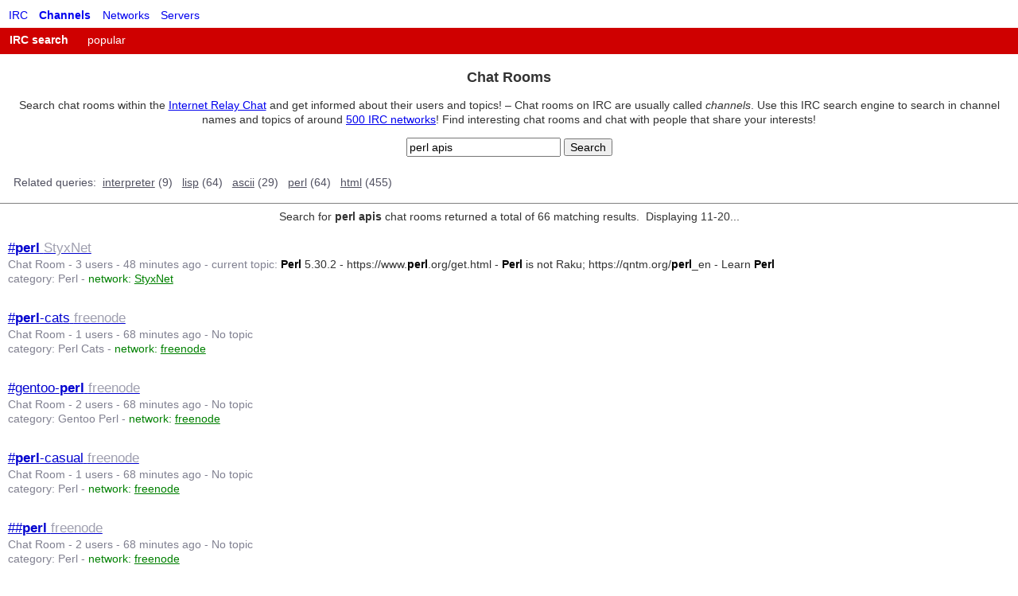

--- FILE ---
content_type: text/html; charset=UTF-8
request_url: https://netsplit.de/channels/?chat=perl+apis&num=10
body_size: 14516
content:
<!DOCTYPE html>
<html>
 <head>
  <meta http-equiv="content-type" content="text/html; charset=UTF-8">
  <meta http-equiv="content-language" content="en">

  <meta name="author" content="Andreas Gelhausen">
  <meta name="description" content="Search 'perl apis' chat rooms within the Internet Relay Chat and get informed about their users and topics! Current Chat Rooms: perl, perl-cats, gentoo-perl, perl-casual, #perl, perl-openapi, perl.hu, perl, perl.de, perl-cats">
  <meta name="keywords" content="perl apis chat, perl apis IRC, perl apis channels, perl apis online, perl apis community, ">
  <meta name="revisit-after" content="7 days">
  <meta name="viewport" content="width=device-width, initial-scale=1">
  <meta name="robots" content="noindex">  <title>perl apis - Chat Rooms</title>
  <title>perl apis - Chat Rooms</title>

<script async src="https://pagead2.googlesyndication.com/pagead/js/adsbygoogle.js?client=ca-pub-8053768720785278" crossorigin="anonymous"></script>
<script>
(adsbygoogle=window.adsbygoogle||[]).push({google_ad_client: "ca-pub-8053768720785278", enable_page_level_ads: true});
</script>

  <link rel="stylesheet" href="/style.css" type="text/css">

  <link rel="apple-touch-icon" sizes="57x57" href="/apple-touch-icon-57x57.png">
  <link rel="apple-touch-icon" sizes="114x114" href="/apple-touch-icon-114x114.png">
  <link rel="apple-touch-icon" sizes="72x72" href="/apple-touch-icon-72x72.png">
  <link rel="apple-touch-icon" sizes="144x144" href="/apple-touch-icon-144x144.png">
  <link rel="apple-touch-icon" sizes="60x60" href="/apple-touch-icon-60x60.png">
  <link rel="apple-touch-icon" sizes="120x120" href="/apple-touch-icon-120x120.png">
  <link rel="apple-touch-icon" sizes="76x76" href="/apple-touch-icon-76x76.png">
  <link rel="apple-touch-icon" sizes="152x152" href="/apple-touch-icon-152x152.png">
  <link rel="apple-touch-icon" sizes="180x180" href="/apple-touch-icon-180x180.png">
  <link rel="icon" type="image/png" href="/favicon-192x192.png" sizes="192x192">
  <link rel="icon" type="image/png" href="/favicon-160x160.png" sizes="160x160">
  <link rel="icon" type="image/png" href="/favicon-96x96.png" sizes="96x96">
  <link rel="icon" type="image/png" href="/favicon-16x16.png" sizes="16x16">
  <link rel="icon" type="image/png" href="/favicon-32x32.png" sizes="32x32">
  <meta name="msapplication-TileColor" content="#ffffff">
  <meta name="msapplication-TileImage" content="/mstile-144x144.png">  
<style type="text/css">
</style>
<script>

  function getCookie(name) {
    var dc = document.cookie;
    var prefix = name + "=";
    var begin = dc.indexOf("; " + prefix);
    if (begin == -1) {
      begin = dc.indexOf(prefix);
      if (begin != 0) return null;
    }
    else
    {
      begin += 2;
      var end = document.cookie.indexOf(";", begin);
      if (end == -1) {
        end = dc.length;
      }
    }
    return decodeURI(dc.substring(begin + prefix.length, end));
  }

  var gadsCookie = getCookie("__gads");
  if (gadsCookie == null) {
    console.log ("__gads cookie does not exist.");
  } else {
    console.log ("__gads cookie does exist.");
  }

</script>
 </head>
 <body text="#000000" bgcolor="#ffffff">

<script type="text/javascript">

function window_width () {
  var w = window.innerWidth || document.documentElement.clientWidth || document.body.clientWidth;
  if (screen.width < w) {
    // Safari seems to have problems to get correct width and height values on mobile devices with iOS 9.
    w = screen.width;
  }
  return w;
}

function window_height () {
  var h = window.innerHeight || document.documentElement.clientHeight || document.body.clientHeight;
  if (screen.height < h) {
    // Safari seems to have problems to get correct width and height values on mobile devices with iOS 9.
    h = screen.height;
  }
  return h;
}

my_window_width = window_width();
my_window_height = window_height();

</script>
<div id="cookieConsentSpace" style="display:none;">
</div>

<header class="header">
  <ul class="header-items">
    <li><a href="/" title="Start page of this website">IRC</a></li>
     <li><a href="/channels/" title="IRC Channels"><b>Channels</b></a></li>
     <li><a href="/networks/" title="IRC Networks">Networks</a></li>
     <li><a href="/servers/" title="IRC Servers">Servers</a></li>
  </ul>
</header>
<br />

<!-- div class="logo">
  <a href="/languages.en.php"><img alt="" border="0" src="/pics/en.jpg" style="margin:10px;"></a>&nbsp;
  <a href="/"><img src="/logos/9as.png"></a>&nbsp;
  <a href="/languages.de.php"><img alt="" border="0" src="/pics/de.jpg" style="margin:10px;"></a>&nbsp;
</div -->

<menu1 class="menu1" style="background:#cf0000;">
  <input class="menu1-btn" type="checkbox" id="menu1-btn" />
  <label class="menu1-icon" for="menu1-btn"><span class="navicon"></span></label>
  <ul class="menu1-items">
    <li style="background:#cf0000;"><a href="/channels/" title="IRC Chat Rooms"><b>IRC search</b></a>
    <li style="background:#cf0000;"><a href="/channels/popular.php" title="Popular IRC Chat Rooms">popular</a>
  </ul>
</menu1>
<h1 class="below-menu1">Chat Rooms</h1>
<div class="content">
  <p class="headline-comment">Search chat rooms within the <a href='/'>Internet Relay Chat</a> and get informed about their users and topics! &ndash; Chat rooms on IRC are usually called <i>channels</i>. Use this IRC search engine to search in channel names and topics of around <a href='/networks/'>500 IRC networks</a>! Find interesting chat rooms and chat with people that share your interests!</p>
  <form method=GET action="../channels/">
    <input type=text name="chat" size=22 maxlength=255 value="perl apis">
    <input type=submit value="Search">
  </form>
</div>
<div id="cs-alternatives" class="minimum-tablet">
  <p>
    <table class="alternatives" width="100%">
      <tr>
        <td nowrap align="left" valign="top">&nbsp;Related queries:&nbsp;</td>
        <td width="100%"><b><a href="/channels/?chat=interpreter" title="interpreter">interpreter</a>&nbsp;(9)&nbsp;&nbsp; <a href="/channels/?chat=lisp" title="lisp">lisp</a>&nbsp;(64)&nbsp;&nbsp; <a href="/channels/?chat=ascii" title="ascii">ascii</a>&nbsp;(29)&nbsp;&nbsp; <a href="/channels/?chat=perl" title="perl">perl</a>&nbsp;(64)&nbsp;&nbsp; <a href="/channels/?chat=html" title="html">html</a>&nbsp;(455)&nbsp;&nbsp; </b></td>
      </tr>
    </table>
  </p>
</div>
<hr style="color: #cf0000;" noshade size="1">

<div class="content">
  <div class="searched-for">
Search for <b>perl apis</b> chat rooms returned a total of 66 matching results.&nbsp; Displaying 11-20...  </div>
</div>
<div class="cs-result">
<h2 class="cs-channel"><a href="../channels/details.php?room=%23perl&amp;net=StyxNet" title="#perl StyxNet"><span class="cs-channel">#<strong>perl</strong></span> <span class="cs-network">StyxNet</span></a></h2>
<span class="cs-details">Chat Room - 3 users - </span>
<span class="cs-time">48 minutes ago - </span>
<span class="cs-details">current topic:&nbsp;</span><strong><span style="color:#000000;">Perl</span></strong> 5.30.2 - https://www.<span style="color:#000000;"><strong>perl</strong></span>.org/get.html - <b><span style="color:#000000;">Perl</span></b> is not Raku; https://qntm.org/<span style="color:#000000;"><b>perl</b></span>_en - Learn <strong><span style="color:#000000;">Perl</span></strong><br>
<span class="cs-category">category: <a href="/channels/?chat=perl" title="Perl Chat Rooms">Perl</a> - </span>
<span class="cs-more">network: <a href="../servers/?net=StyxNet">StyxNet</a></span>
</div>
<div class="cs-result">
<h2 class="cs-channel"><a href="../channels/details.php?room=%23perl-cats&amp;net=freenode" title="#perl-cats freenode"><span class="cs-channel">#<b>perl</b>-cats</span> <span class="cs-network">freenode</span></a></h2>
<span class="cs-details">Chat Room - 1 users - </span>
<span class="cs-time">68 minutes ago - </span>
<span class="cs-no-topic">No topic</span><br>
<span class="cs-category">category: <a href="/channels/?chat=perl+cats" title="Perl Cats Chat Rooms">Perl Cats</a> - </span>
<span class="cs-more">network: <a href="../servers/?net=freenode">freenode</a></span>
</div>
<div class="cs-result">
<h2 class="cs-channel"><a href="../channels/details.php?room=%23gentoo-perl&amp;net=freenode" title="#gentoo-perl freenode"><span class="cs-channel">#gentoo-<b>perl</b></span> <span class="cs-network">freenode</span></a></h2>
<span class="cs-details">Chat Room - 2 users - </span>
<span class="cs-time">68 minutes ago - </span>
<span class="cs-no-topic">No topic</span><br>
<span class="cs-category">category: <a href="/channels/?chat=gentoo+perl" title="Gentoo Perl Chat Rooms">Gentoo Perl</a> - </span>
<span class="cs-more">network: <a href="../servers/?net=freenode">freenode</a></span>
</div>
<div class="cs-result">
<h2 class="cs-channel"><a href="../channels/details.php?room=%23perl-casual&amp;net=freenode" title="#perl-casual freenode"><span class="cs-channel">#<strong>perl</strong>-casual</span> <span class="cs-network">freenode</span></a></h2>
<span class="cs-details">Chat Room - 1 users - </span>
<span class="cs-time">68 minutes ago - </span>
<span class="cs-no-topic">No topic</span><br>
<span class="cs-category">category: <a href="/channels/?chat=perl" title="Perl Chat Rooms">Perl</a> - </span>
<span class="cs-more">network: <a href="../servers/?net=freenode">freenode</a></span>
</div>
<div class="cs-result">
<h2 class="cs-channel"><a href="../channels/details.php?room=%23%23perl&amp;net=freenode" title="##perl freenode"><span class="cs-channel">##<strong>perl</strong></span> <span class="cs-network">freenode</span></a></h2>
<span class="cs-details">Chat Room - 2 users - </span>
<span class="cs-time">68 minutes ago - </span>
<span class="cs-no-topic">No topic</span><br>
<span class="cs-category">category: <a href="/channels/?chat=perl" title="Perl Chat Rooms">Perl</a> - </span>
<span class="cs-more">network: <a href="../servers/?net=freenode">freenode</a></span>
</div>
<div class="cs-result">
<h2 class="cs-channel"><a href="../channels/details.php?room=%23perl-openapi&amp;net=freenode" title="#perl-openapi freenode"><span class="cs-channel">#<b>perl</b>-openapi</span> <span class="cs-network">freenode</span></a></h2>
<span class="cs-details">Chat Room - 1 users - </span>
<span class="cs-time">68 minutes ago - </span>
<span class="cs-no-topic">No topic</span><br>
<span class="cs-category">category: <a href="/channels/?chat=perl+apis" title="Perl APIs Chat Rooms">Perl APIs</a> - </span>
<span class="cs-more">network: <a href="../servers/?net=freenode">freenode</a></span>
</div>
<div class="cs-result">
<h2 class="cs-channel"><a href="../channels/details.php?room=%23perl.hu&amp;net=IRCnet" title="#perl.hu IRCnet"><span class="cs-channel">#<b>perl</b>.hu</span> <span class="cs-network">IRCnet</span></a></h2>
<span class="cs-details">Chat Room - 4 users - </span>
<span class="cs-time">68 minutes ago - </span>
<span class="cs-details">current topic:&nbsp;</span>ded<br>
<span class="cs-category">category: <a href="/channels/?chat=perl+hungary" title="Perl Hungary Chat Rooms">Perl Hungary</a> - </span>
<span class="cs-more">network: <a href="../servers/?net=IRCnet">IRCnet</a></span>
</div>
<div class="cs-result">
<h2 class="cs-channel"><a href="../channels/details.php?room=%23perl&amp;net=QuakeNet" title="#perl QuakeNet"><span class="cs-channel">#<strong>perl</strong></span> <span class="cs-network">QuakeNet</span></a></h2>
<span class="cs-details">Chat Room - 7 users - </span>
<span class="cs-time">68 minutes ago - </span>
<span class="cs-no-topic">No topic</span><br>
<span class="cs-category">category: <a href="/channels/?chat=perl" title="Perl Chat Rooms">Perl</a> - </span>
<span class="cs-more">network: <a href="../servers/?net=QuakeNet">QuakeNet</a></span>
</div>
<div class="cs-result">
<h2 class="cs-channel"><a href="../channels/details.php?room=%23perl.de&amp;net=QuakeNet" title="#perl.de QuakeNet"><span class="cs-channel">#<strong>perl</strong>.de</span> <span class="cs-network">QuakeNet</span></a></h2>
<span class="cs-details">Chat Room - 4 users - </span>
<span class="cs-time">68 minutes ago - </span>
<span class="cs-no-topic">No topic</span><br>
<span class="cs-category">category: <a href="/channels/?chat=perl+germany" title="Perl Germany Chat Rooms">Perl Germany</a> - </span>
<span class="cs-more">network: <a href="../servers/?net=QuakeNet">QuakeNet</a></span>
</div>
<div class="cs-result">
<h2 class="cs-channel"><a href="../channels/details.php?room=%23perl-cats&amp;net=Libera.Chat" title="#perl-cats Libera.Chat"><span class="cs-channel">#<b>perl</b>-cats</span> <span class="cs-network">Libera.Chat</span></a></h2>
<span class="cs-details">Chat Room - 9 users - </span>
<span class="cs-time">68 minutes ago - </span>
<span class="cs-no-topic">No topic</span><br>
<span class="cs-category">category: <a href="/channels/?chat=perl+cats" title="Perl Cats Chat Rooms">Perl Cats</a> - </span>
<span class="cs-more">network: <a href="../servers/?net=Libera.Chat">Libera.Chat</a></span>
</div>
<div class="content">
  <div id="cs-pages" class="cs-pages">
<a href="/channels/?chat=perl+apis" ><b>&lt;</b></a>&nbsp;&nbsp;&nbsp;<a href="/channels/?chat=perl+apis" >1</a>&nbsp;&nbsp;&nbsp;<b>2</b>&nbsp;&nbsp;&nbsp;<a href="/channels/?chat=perl+apis&amp;num=20" >3</a>&nbsp;&nbsp;&nbsp;<a href="/channels/?chat=perl+apis&amp;num=30" >4</a>&nbsp;&nbsp;&nbsp;<a href="/channels/?chat=perl+apis&amp;num=40" >5</a>&nbsp;&nbsp;<a href="/channels/?chat=perl+apis&amp;num=20" ><b>&gt;</b></a><br />  </div>
</div>
<br />
<div style="background:#dddddd; margin:0; padding:4px;">
  <div style="float:left; text-align:left;"><a href="/channels/index.de.php?chat=perl+apis&amp;num=10">deutsch</a></div>
  <div style="text-align:right;"> 0.1302 seconds</div>
</div>
<footer class="footer" style="background:#cf0000;">
  <div style="float:left; text-align:left;">&copy; &nbsp;1998-2026 &nbsp;<a href="https://netsplit.de/">netsplit.de</a></div>
  <div style="text-align:right;">+</div>
</footer>
<div class="content"><p><a href="/terms_of_use.php">Terms of use</a> &nbsp; <a href="/contact.php">Contact</a></p></div>  <!-- script src="/cookiechoices.js" type="text/javascript"></script>
  <script type="text/javascript">
   document.addEventListener('DOMContentLoaded', function(event) {
    cookieChoices.showCookieConsentBar('This website uses browser cookies.', 'OK', 'More information', '/terms_of_use.php');
   });
  </script -->

 </body>
</html>

--- FILE ---
content_type: text/html; charset=utf-8
request_url: https://www.google.com/recaptcha/api2/aframe
body_size: 267
content:
<!DOCTYPE HTML><html><head><meta http-equiv="content-type" content="text/html; charset=UTF-8"></head><body><script nonce="SWZGHKhhXNtsmhjlhmY8Vg">/** Anti-fraud and anti-abuse applications only. See google.com/recaptcha */ try{var clients={'sodar':'https://pagead2.googlesyndication.com/pagead/sodar?'};window.addEventListener("message",function(a){try{if(a.source===window.parent){var b=JSON.parse(a.data);var c=clients[b['id']];if(c){var d=document.createElement('img');d.src=c+b['params']+'&rc='+(localStorage.getItem("rc::a")?sessionStorage.getItem("rc::b"):"");window.document.body.appendChild(d);sessionStorage.setItem("rc::e",parseInt(sessionStorage.getItem("rc::e")||0)+1);localStorage.setItem("rc::h",'1769915331436');}}}catch(b){}});window.parent.postMessage("_grecaptcha_ready", "*");}catch(b){}</script></body></html>